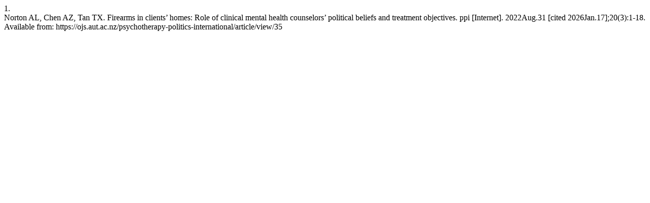

--- FILE ---
content_type: text/html; charset=UTF-8
request_url: https://ojs.aut.ac.nz/psychotherapy-politics-international/citationstylelanguage/get/vancouver?submissionId=35
body_size: 321
content:
<div class="csl-bib-body">
  <div class="csl-entry"><div class="csl-left-margin">1. </div><div class="csl-right-inline">Norton AL, Chen AZ, Tan TX. Firearms in clients’ homes: Role of clinical mental health counselors’ political beliefs and treatment objectives. ppi [Internet]. 2022Aug.31 [cited 2026Jan.17];20(3):1-18. Available from: https://ojs.aut.ac.nz/psychotherapy-politics-international/article/view/35</div></div>
</div>